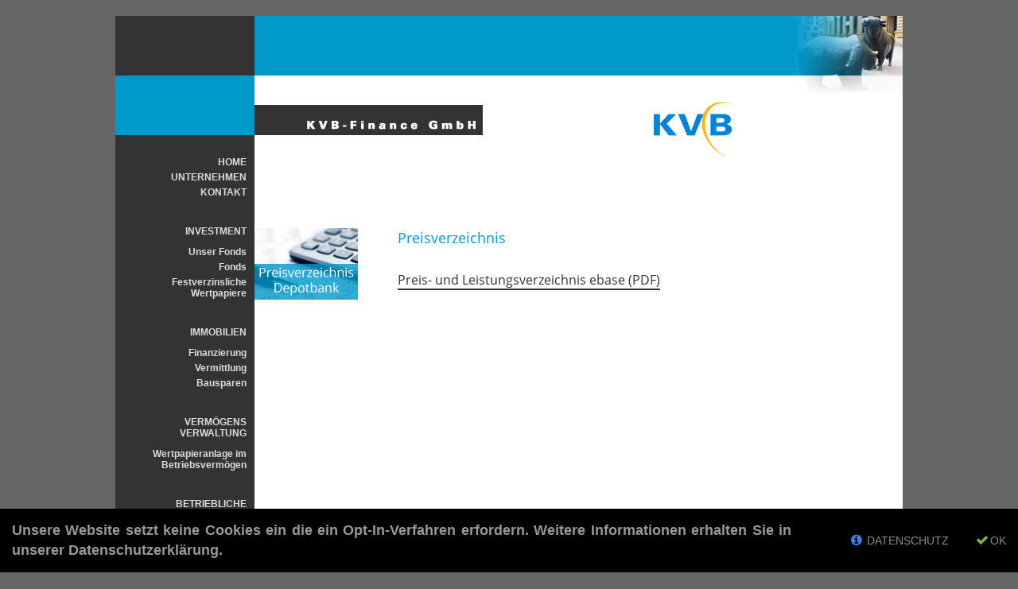

--- FILE ---
content_type: text/html; charset=utf-8
request_url: http://kvb-finance.de/preisverzeichnis.html
body_size: 1438
content:
<!DOCTYPE html>
<html lang="de">

<head>
<meta charset="utf-8">
<title>KVB-Finance GmbH. Ihre erfahrenen Finanzberater.</title>
<meta name="description" content="Beratung und Information zum Vermögensaufbau und zur Vermögensverwaltung. Erarbeiten maßgeschneiderter, optimierter Anlage-Konzepte. Völlige Unabhängigkeit von Banken und Instituten.">
<meta name="keywords" content="Aktien, Aktienfonds, Geldanlage, Geldanlagen, Investmentfonds, Vermögen, Fonds">
<link rel="shortcut icon" href="favicon.ico">
<link href="style.css" rel="stylesheet" media="screen">

<!-- Cookie Law Pro -->
<link rel="stylesheet" type="text/css" href="cookie-law-pro/css/clp.black.css">
<link rel="stylesheet" type="text/css" href="cookie-law-pro/css/font-awesome/css/font-awesome.min.css"> 
    
</head>

<body>
	<div id="wrapper">

		<div id="header">
		<img src="images/decoration/kvb-finance-gmbh.jpg" alt="KVB-Finance GmbH" title="" width="990" height="177">
		</div>  <!-- End header -->


		<div id="navigation">
		<ul>
		<li><a href="index.html">HOME</a></li>
		<li><a href="unternehmen.html">UNTERNEHMEN</a></li>
		<li><a href="kontakt.html">KONTAKT</a></li>
		<li class="umbrella-term">INVESTMENT</li>
		<li><a href="investmentaktien.html">Unser Fonds</a></li>
		<li><a href="investmentfonds.html">Fonds</a></li>
		<li><a href="festverzinsliche-wertpapiere.html">Festverzinsliche Wertpapiere</a></li>
		<li class="umbrella-term">IMMOBILIEN</li>
		<li><a href="immobilien-finanzierung.html">Finanzierung</a></li>
		<li><a href="immobilien-vermittlung.html">Vermittlung</a></li>
		<li><a href="immobilien-bausparen.html">Bausparen</a></li>
		<li class="umbrella-term"><a href="vermoegensverwaltung.html">VERMÖGENS<br>VERWALTUNG</a></li>
		<li><a href="wertpapieranlage-im-betriebsvermoegen.html">Wertpapieranlage im Betriebsvermögen</a></li>
		<li class="umbrella-term"><a href="betriebliche-altersvorsorge.html">BETRIEBLICHE ALTERSVORSORGE</a></li>
		<li><a href="riester-rente.html">Riester</a></li>
		<li><a href="ruerup-rente.html">Rürup</a></li>
		<li class="umbrella-term"><a href="impressum.html">IMPRESSUM</a></li>
		<li><a href="datenschutz.html">DATENSCHUTZ</a></li>
		</ul>
		</div>  <!-- End navigation -->


	    <div id="content">
        <div id="text">

        <h1>Preisverzeichnis</h1>

        <p><a href="media/preisverzeichnis.pdf" target="_blank">Preis- und Leistungsverzeichnis ebase (PDF)</a></p>


        <div id="decoration-image">
	    <img src="images/decoration/preisverzeichnis.jpg" alt="Preisverzeichnis" title="" width="130" height="90">
	    </div>  <!-- End decoration-image -->


        </div>  <!-- End text -->
	    </div>  <!-- End content -->

    </div>  <!-- End wrapper -->

	<!-- Cookie Law Pro -->
	<div class="cookieLawPro clp-rwd-noChange clp-fixed" id="cookieLawPro">
	<div class="clp-wrapper">
	<div class="clp-inner">
	<div class="clp-content">
	<p>Unsere Website setzt keine Cookies ein die ein Opt-In-Verfahren erfordern. Weitere Informationen erhalten Sie in unserer Datenschutzerklärung.</p>
	</div>
	<div class="clp-controls clp-double">
	<a href="/datenschutz.html" class="clp-more"><i class="fa fa-info-circle"></i> DATENSCHUTZ</a>
	<a href="#" class="clp-agree" data-cookielawprocookieexpiration="365" id="clp-agree"><i class="fa fa-check"></i>OK</a>
	<a href="#" class="clp-decline" id="clp-decline"><i class="fa fa-times"></i>ABLEHNEN</a>
	</div>
	</div>
	</div>
	</div>

	<script src="scripts/jquery-1.11.1.min.js" type="text/javascript"></script>
	<script src="scripts/clp.min.js" type="text/javascript"></script> 
	<!-- End Cookie Law Pro -->
</body>
</html>

--- FILE ---
content_type: text/css
request_url: http://kvb-finance.de/style.css
body_size: 1642
content:
html { overflow-y: scroll; }



body {
  margin: 0;
  padding: 0;
  background-color: #666;
  color: #333;
}



#wrapper {
  position: relative;
  width: 990px;
  margin-top: 20px;
  margin-right: auto;
  margin-bottom: 20px;
  margin-left: auto;
  background-image: url(images/decoration/faux-column.png);
  background-repeat: repeat-y;
}



#header {
  width: 990px;
  height: 177px;
}



#navigation {
  position: absolute;
  width: 165px;
  padding-right: 10px;
  background-color: #333;
  color: #ddd;
  font-size: 12px;
  font-weight: bold;
  font-family: Arial, Helvetica, sans-serif;
}

#navigation ul { margin: 0; padding: 0; text-align: right; }
#navigation li { list-style-type: none; padding-bottom: 5px; }
#navigation a { color: #ddd; text-decoration: none; border:  none; }
#navigation a:hover { color: #ffb502; }
#navigation .umbrella-term { padding-top: 30px; padding-bottom: 12px; }



#homepage-button-links {
  padding-top: 40px;
  padding-bottom: 20px;
}

.homepage-button-links-padding { padding-right: 20px; }
#homepage-button-links img { padding-bottom: 20px; }

#homepage-button-links a {
  border: none;
}



#content {
  min-height: 650px;
  height:auto !important;
  height: 650px;
  margin-left: 175px;
  padding-top: 90px;
  padding-bottom: 100px;
  background-color: #fff;
}



#text {
  position: relative;
  padding-left: 180px;
  padding-right: 180px;
  font: 16px/24px 'Open Sans', Arial, sans-serif;
}

#text-kontakt {
  position: relative;
  padding-left: 180px;
  padding-right: 180px;
  font: 16px/24px 'Open Sans', Arial, sans-serif;
  min-height:  1050px;
  height: auto !important;
  height: 1050px;
}

h1 { color: #09c; font-size: 18px; font-weight: normal; margin-top: 0; padding-bottom: 10px; }
h2 { color: #09c; font-size: 16px; font-weight: normal; padding-top: 40px; padding-bottom: 10px; }
p { padding-top: 3px; padding-bottom: 3px; }
ul { padding-top:  3px; padding-bottom: 3px; }
li { padding-bottom: 10px; }

a { 
  text-decoration: none; 
  color: #333; 
  border-bottom: 2px solid #333;
}



a img { border: none; }
.link-underline { border-bottom: 2px solid #09c; }

.paragraph-extra-padding-top { padding-top: 60px; }
.paragraph-extra-padding-top-bottom { padding-top: 40px; padding-bottom: 20px; }
.fondssparplan-table-td1 { width: 350px; border-bottom: 2px solid #ffb502; }
.fondssparplan-table-td2 { border-bottom: 2px solid #ffb502; text-align: right; }
.caption { font-size: 12px; font-style: italic; }
.contact-kontaktdaten { padding-top: 40px; }
.small-font { font-size: 12px; }
.hintergrund-danke { color: #09c; font-size: 18px; }



#decoration-image {
  position: absolute;
  top: 0;
  left: 0;
}



#decoration-image-unternehmen {
  position: absolute;
  width: 120px;
  top: 0;
  left: 0;
  font-size: 12px;
  text-align: right;
}



#sidebar-right {
  position: absolute;
  top: 0;
  right: 0;
  text-align: right;
  font-size: 12px;
}

.sidebar-right-text { padding-right: 10px; }
.sidebar-right-image-person { padding-top: 30px; }



#fonds-tipps-graph {
  width: 324px;
  height: 230px;
  background-image: url(images/fonds-tipps-graph.gif);
}

#fonds-tipps-spekulativ { position: absolute; margin-top: 23px; margin-left: 225px; }
#fonds-tipps-wachstum { position: absolute; margin-top: 85px; margin-left: 142px; }
#fonds-tipps-konservativ { position: absolute; margin-top: 149px; margin-left: 60px; }


#kontaktformular {
  height: 900px;
  padding-top: 60px;
}


input#name,
input#telefon,
input#mailfrom,
input#datum,
input#ort
{
  width: 250px;
  font-family: 'Open Sans', Arial, sans-serif;
  font-size: 14px;
  color: #333;
  border-top: 1px solid #b4b4b4;
  border-right: 1px solid #b4b4b4;
  border-bottom: 1px solid #b4b4b4;
  border-left: 1px solid #b4b4b4;
}

.form-tr-height-20 { height: 20px; }
.form-tr-height-40 { height: 40px; }
.form-td-send { width: 125px; }
.td-vertical-align { vertical-align: top; }



textarea {
width: 250px;
height: 100px;
resize: none;
font-family: 'Open Sans', Arial, sans-serif;
font-size: 14px;
color: #333;
border-top: 1px solid #b4b4b4;
border-right: 1px solid #b4b4b4;
border-bottom: 1px solid #b4b4b4;
border-left: 1px solid #b4b4b4;
}

/* Cookie Law Pro */

a#clp-notification.clp-notification {
  display: none !important;
}

div.clp-content p {
  font-size: 18px !important;
  font-weight: bold !important;
}

.clp-controls a {
  border:  none;
}

/* open-sans-regular - latin */
@font-face {
  font-family: 'Open Sans';
  font-style: normal;
  font-weight: 400;
  src: url('fonts/open-sans-v15-latin-regular.eot'); /* IE9 Compat Modes */
  src: local('Open Sans Regular'), local('OpenSans-Regular'),
       url('fonts/open-sans-v15-latin-regular.eot?#iefix') format('embedded-opentype'), /* IE6-IE8 */
       url('fonts/open-sans-v15-latin-regular.woff2') format('woff2'), /* Super Modern Browsers */
       url('fonts/open-sans-v15-latin-regular.woff') format('woff'), /* Modern Browsers */
       url('fonts/open-sans-v15-latin-regular.ttf') format('truetype'), /* Safari, Android, iOS */
       url('fonts/open-sans-v15-latin-regular.svg#OpenSans') format('svg'); /* Legacy iOS */
}

/* open-sans-italic - latin */
@font-face {
  font-family: 'Open Sans';
  font-style: italic;
  font-weight: 400;
  src: url('fonts/open-sans-v15-latin-italic.eot'); /* IE9 Compat Modes */
  src: local('Open Sans Italic'), local('OpenSans-Italic'),
       url('fonts/open-sans-v15-latin-italic.eot?#iefix') format('embedded-opentype'), /* IE6-IE8 */
       url('fonts/open-sans-v15-latin-italic.woff2') format('woff2'), /* Super Modern Browsers */
       url('fonts/open-sans-v15-latin-italic.woff') format('woff'), /* Modern Browsers */
       url('fonts/open-sans-v15-latin-italic.ttf') format('truetype'), /* Safari, Android, iOS */
       url('fonts/open-sans-v15-latin-italic.svg#OpenSans') format('svg'); /* Legacy iOS */
}

/* open-sans-600 - latin */
@font-face {
  font-family: 'Open Sans';
  font-style: normal;
  font-weight: 600;
  src: url('fonts/open-sans-v15-latin-600.eot'); /* IE9 Compat Modes */
  src: local('Open Sans SemiBold'), local('OpenSans-SemiBold'),
       url('fonts/open-sans-v15-latin-600.eot?#iefix') format('embedded-opentype'), /* IE6-IE8 */
       url('fonts/open-sans-v15-latin-600.woff2') format('woff2'), /* Super Modern Browsers */
       url('fonts/open-sans-v15-latin-600.woff') format('woff'), /* Modern Browsers */
       url('fonts/open-sans-v15-latin-600.ttf') format('truetype'), /* Safari, Android, iOS */
       url('fonts/open-sans-v15-latin-600.svg#OpenSans') format('svg'); /* Legacy iOS */
}

/* open-sans-600italic - latin */
@font-face {
  font-family: 'Open Sans';
  font-style: italic;
  font-weight: 600;
  src: url('fonts/open-sans-v15-latin-600italic.eot'); /* IE9 Compat Modes */
  src: local('Open Sans SemiBold Italic'), local('OpenSans-SemiBoldItalic'),
       url('fonts/open-sans-v15-latin-600italic.eot?#iefix') format('embedded-opentype'), /* IE6-IE8 */
       url('fonts/open-sans-v15-latin-600italic.woff2') format('woff2'), /* Super Modern Browsers */
       url('fonts/open-sans-v15-latin-600italic.woff') format('woff'), /* Modern Browsers */
       url('fonts/open-sans-v15-latin-600italic.ttf') format('truetype'), /* Safari, Android, iOS */
       url('fonts/open-sans-v15-latin-600italic.svg#OpenSans') format('svg'); /* Legacy iOS */
}


--- FILE ---
content_type: text/css
request_url: http://kvb-finance.de/cookie-law-pro/css/clp.black.css
body_size: 956
content:
/* COLOR SETTINGS */
/* CONTENT */
/* CONTROLS */
.cookieLawPro {
  width: 100%;
  font-family: 'Roboto', Arial;
  display: none;
}
.cookieLawPro.clp-fixed {
  position: fixed;
  bottom: 0;
  left: 0;
  z-index: 7500;
}
@media (max-width: 768px) {
  .cookieLawPro.clp-rwd-hide {
    display: none !important;
  }
  .cookieLawPro.clp-rwd-static {
    position: static !important;
  }
}
.cookieLawPro .clp-wrapper {
  padding: 5px 0;
  background: #000;
  -webkit-box-sizing: border-box;
  -moz-box-sizing: border-box;
  -o-box-sizing: border-box;
  -ms-box-sizing: border-box;
  box-sizing: border-box;
}
.cookieLawPro .clp-wrapper.clp-border {
  border-top: 1px solid #383838;
}
.cookieLawPro .clp-wrapper.clp-shadow {
  -webkit-box-shadow: 0 3px 9px rgba(255, 255, 255, 0.25);
  -moz-box-shadow: 0 3px 9px rgba(255, 255, 255, 0.25);
  -o-box-shadow: 0 3px 9px rgba(255, 255, 255, 0.25);
  -ms-box-shadow: 0 3px 9px rgba(255, 255, 255, 0.25);
  box-shadow: 0 3px 9px rgba(255, 255, 255, 0.25);
}
.cookieLawPro .clp-wrapper.clp-boxed {
  max-width: 1170px;
  margin: 0 auto;
}
.cookieLawPro .clp-wrapper .clp-inner {
  -webkit-box-sizing: border-box;
  -moz-box-sizing: border-box;
  -o-box-sizing: border-box;
  -ms-box-sizing: border-box;
  box-sizing: border-box;
  display: table;
  width: 100%;
}
@media (max-width: 768px) {
  .cookieLawPro .clp-wrapper .clp-inner {
    display: block;
  }
}
.cookieLawPro .clp-wrapper .clp-inner.clp-boxed {
  max-width: 1170px;
  margin: 0 auto;
}
.cookieLawPro .clp-wrapper .clp-inner:after {
  content: '';
  display: block;
  clear: both;
}
.cookieLawPro .clp-wrapper .clp-inner > div {
  display: table-cell;
  vertical-align: middle;
}
@media (max-width: 768px) {
  .cookieLawPro .clp-wrapper .clp-inner > div {
    display: block;
  }
}
.cookieLawPro .clp-wrapper .clp-inner > div.clp-content {
  padding: 10px 15px;
}
.cookieLawPro .clp-wrapper .clp-inner > div.clp-content p {
  margin: 0;
  padding: 0;
  font-size: 12px;
  line-height: 1.4;
  text-align: justify;
  color: #989898;
}
.cookieLawPro .clp-wrapper .clp-inner > div.clp-controls {
  width: 135px;
  text-align: right;
}
.cookieLawPro .clp-wrapper .clp-inner > div.clp-controls a {
  display: inline-block;
  padding: 10px;
  font-size: 14px;
  margin: 0 5px;
  color: #888;
  transition: 0.4s color;
  -webkit-transition: 0.4s color;
  -moz-transition: 0.4s color;
  -o-transition: 0.4s color;
  -ms-transition: 0.4s color;
}
.cookieLawPro .clp-wrapper .clp-inner > div.clp-controls a i {
  color: #3085EE;
  font-size: 16px;
  margin-right: 2px;
}
.cookieLawPro .clp-wrapper .clp-inner > div.clp-controls a.clp-close i {
  color: #E11515;
}
.cookieLawPro .clp-wrapper .clp-inner > div.clp-controls a.clp-agree i {
  color: #81B441;
}
.cookieLawPro .clp-wrapper .clp-inner > div.clp-controls a.clp-decline i {
  color: #D21111;
}
.cookieLawPro .clp-wrapper .clp-inner > div.clp-controls a:hover,
.cookieLawPro .clp-wrapper .clp-inner > div.clp-controls a:focus {
  color: #ddd;
  text-decoration: none;
}
.cookieLawPro .clp-wrapper .clp-inner > div.clp-controls .clp-more {
  display: none;
}
.cookieLawPro .clp-wrapper .clp-inner > div.clp-controls .clp-close {
  display: none;
}
.cookieLawPro .clp-wrapper .clp-inner > div.clp-controls.clp-double {
  width: 270px;
}
.cookieLawPro .clp-wrapper .clp-inner > div.clp-controls.clp-double .clp-more {
  display: inline-block;
}
@media (max-width: 768px) {
  .cookieLawPro .clp-wrapper .clp-inner > div.clp-controls {
    width: 100% !important;
    text-align: center;
  }
}
.clp-notification {
  position: fixed;
  bottom: 10px;
  right: 10px;
  height: 30px;
  line-height: 30px;
  background: #000;
  color: #989898;
  font-size: 12px;
  font-family: 'Roboto', Arial;
  padding: 0 10px;
  display: block;
  -webkit-box-shadow: 0 0 5px rgba(0, 0, 0, 0.3);
  -moz-box-shadow: 0 0 5px rgba(0, 0, 0, 0.3);
  -o-box-shadow: 0 0 5px rgba(0, 0, 0, 0.3);
  -ms-box-shadow: 0 0 5px rgba(0, 0, 0, 0.3);
  box-shadow: 0 0 5px rgba(0, 0, 0, 0.3);
  cursor: pointer;
  display: none;
  z-index: 7500;
  opacity: 0.6;
  border: 1px solid #d5d5d5;
  transition: 0.3s all;
  -webkit-transition: 0.3s all;
  -moz-transition: 0.3s all;
  -o-transition: 0.3s all;
  -ms-transition: 0.3s all;
}
.clp-notification:hover {
  color: #ddd;
  text-decoration: none;
  opacity: 1;
}


--- FILE ---
content_type: application/javascript
request_url: http://kvb-finance.de/scripts/clp.min.js
body_size: 681
content:
"use strict";if(!$.cookie){var cookieJs=document.createElement("script");cookieJs.type="text/javascript";cookieJs.src="scripts/jquery.cookie.min.js";$("body").append(cookieJs)}(function($){$(document).ready(function(){buttonToggle();var cookieLawPro=$("#cookieLawPro");cookieLawPro.on("click","#clp-agree",function(e){e.preventDefault();var self=$(this);cookieLawPro.slideToggle(300,function(){$.cookie("cookieLawPro",1,{expires:self.data("cookielawprocookieexpiration"),path:"/"});location.reload()})});if($.cookie("cookieLawPro")==1){cookieLawPro.hide(100,function(){appendSettings()})}else{removeAllCookies();cookieLawPro.slideToggle(300)}$("#clp-decline").on("click",function(e){e.preventDefault();$.cookie("cookieLawPro",0,{expires:0,path:"/"});removeAllCookies();location.reload()});$(document).on("click","#clp-notification",function(e){e.preventDefault();cookieLawPro.slideToggle(300);$(this).fadeOut(100)})});function removeAllCookies(){var allCookies=getAllCookies();for(var i=0;i<allCookies.length;i++){var localDomain=window.location.hostname;$.cookie(allCookies[i],"",{expires:0,path:"/"});$.cookie(allCookies[i],"",{expires:0,path:"/",domain:localDomain.replace("www.",".")});$.cookie(allCookies[i],"",{expires:0,path:"/",domain:"."+localDomain})}return true}function getAllCookies(){var allCookies=[];var cookies=document.cookie.split(";");for(var i=0;i<cookies.length;i++){var name=cookies[i].split("=");allCookies.push(name[0])}return allCookies}function appendSettings(){$("body").append('<a class="clp-notification" id="clp-notification">Cookie settings</a>');setTimeout(function(){$("#clp-notification").fadeIn(300)},300)}function buttonToggle(){if($.cookie("cookieLawPro")==1){$("#clp-decline").show();$("#clp-agree").hide()}else{$("#clp-decline").hide();$("#clp-agree").show()}}})(jQuery);